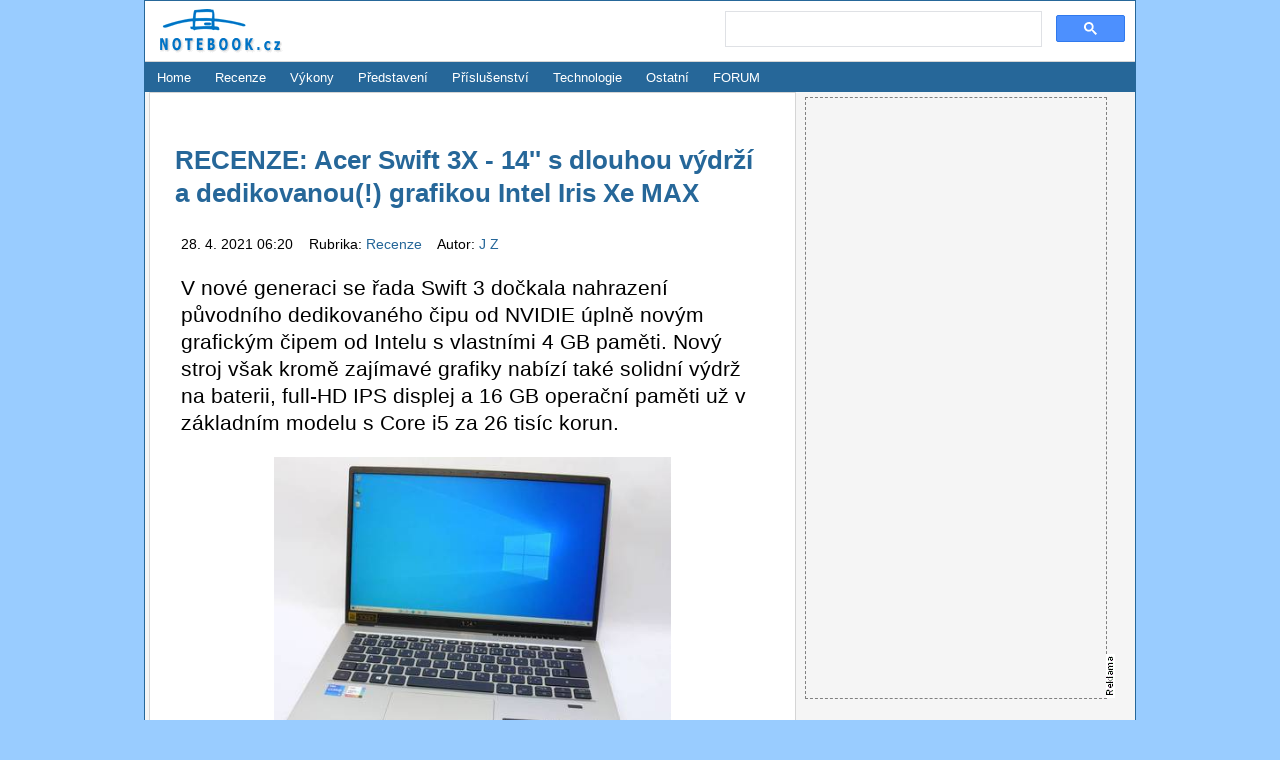

--- FILE ---
content_type: text/html; charset=utf-8
request_url: https://notebook.cz/clanky/recenze-notebook/2021/acer-swift-3x-intel-dg1
body_size: 5967
content:
<!DOCTYPE html>
<html lang="cs">
    <head>
        
                <meta charset="utf-8" />
        <title>Acer Swift 3X - 14'' s dlouhou výdrží a dedikovanou(!) grafikou Intel Iris Xe MAX - Recenze -
NOTEBOOK.cz</title>
        <meta name="viewport" content="width=device-width, initial-scale=1" />

        <meta name="description" content="V nové generaci se řada Swift 3 dočkala nahrazení původního dedikovaného čipu od NVIDIE úplně novým grafickým čipem od Intelu s vlastními 4 GB paměti. Nový stroj však kromě zajímavé grafiky nabízí také solidní výdrž na baterii, full-HD IPS displej a 16 GB operační paměti už v základním modelu s Core i5 za 26 tisíc korun.
" />

            <script type="text/javascript" src="/js/front.js"></script>
            <link type="text/css" href="/css/front.css" rel="stylesheet" />
        <link type="image/x-icon" href="/favicon.ico" rel="shortcut icon" />
        <link type="application/rss+xml" href="https://notebook.cz/rss/hlavni" rel="alternate" title="RSS - NOTEBOOK.cz" />
        <link rel="home" href="https://notebook.cz" title="NOTEBOOK.cz" />

        <meta property="og:title" content="RECENZE: Acer Swift 3X - 14'' s dlouhou výdrží a dedikovanou(!) grafikou Intel Iris Xe MAX" />
<meta property="og:description" content="V nové generaci se řada Swift 3 dočkala nahrazení původního dedikovaného čipu od NVIDIE úplně novým grafickým čipem od Intelu s vlastními 4 GB paměti. Nový stroj však kromě zajímavé grafiky nabízí také solidní výdrž na baterii, full-HD IPS displej a 16 GB operační paměti už v základním modelu s Core i5 za 26 tisíc korun." />
<meta property="og:image" content="https://notebook.cz/clanky/recenze-notebook/2021/acer-swift-3x-intel-dg1/p1280037-m.jpg" />
<meta itemprop="name" content="RECENZE: Acer Swift 3X - 14'' s dlouhou výdrží a dedikovanou(!) grafikou Intel Iris Xe MAX" />
<meta itemprop="description" content="V nové generaci se řada Swift 3 dočkala nahrazení původního dedikovaného čipu od NVIDIE úplně novým grafickým čipem od Intelu s vlastními 4 GB paměti. Nový stroj však kromě zajímavé grafiky nabízí také solidní výdrž na baterii, full-HD IPS displej a 16 GB operační paměti už v základním modelu s Core i5 za 26 tisíc korun." />
<meta itemprop="image" content="https://notebook.cz/clanky/recenze-notebook/2021/acer-swift-3x-intel-dg1/p1280037-m.jpg" />

<script type="text/javascript" src="https://ajax.googleapis.com/ajax/libs/jquery/1.8/jquery.min.js"></script>
<script type="text/javascript" src="/js/jquery.colorbox-min.js"></script>

<link rel="canonical" href="https://notebook.cz/clanky/recenze-notebook/2021/acer-swift-3x-intel-dg1" />


    </head>



                <body >





        <div id="body">

            <div id="header">

                <h2 id="logo"><a href="/" title="NOTEBOOK.cz"><img alt="NOTEBOOK.cz" src="/images/logo-notebook.png" /></a>
                </h2>



                               <div style="                 
position: absolute;
top: 5px;
right: 5px;
display: table-cell;
width: 400px;
margin: 5px;
">

                               
<script async src="https://cse.google.com/cse.js?cx=bffc53fea464dbe92"></script>
<div class="gcse-searchbox-only" data-resultsUrl="https://notebook.cz/search/s.php"></div>     

                               
                        </div>

            </div>



                    <div id="menu">
<ul>
    <li><a href="https://notebook.cz" title="Notebooky">Home</a></li>
    <li><a href="/clanky/recenze-notebook" title="Notebooky Recenze, Testy">Recenze</a></li>
    <li><a href="/benchmark/top5.php" title="TOP 5 benchmark výkony, notebooky, mobilní procesory a grafické karty">Výkony</a></li>
    <li><a href="/clanky/predstaveni-notebook" title="Notebooky Představení">Představení</a></li>
    <li><a href="/clanky/prislusenstvi" title="Notebooky Příslušenství">Příslušenství</a></li>
    <li><a href="/clanky/technologie" title="Notebooky Technologie">Technologie</a></li>
    <!-- <li><a href=" /clanky/kratke- zpravy" title="Notebooky Krátké zprávy">Krátce</a></li> -->
    <li><a href="/clanky/ostatni" title="Notebooky Ostatní témata">Ostatní</a></li>
    <!-- <li><a href=" /clanky/monitor- trhu" title="Notebooky Ceny">Monitor trhu</a></li> -->
    <!-- <li><a href=" /notebooky" title="Notebooky Přehled">Přehled notebooků</a></li> -->
    <!-- li><a href=" /vyhledat" title="Notebooky Vyhledávání">Prohledat notebooky</a></li -->
    <li><a href="https://forum.notebook.cz" title="Notebooky FORUM">FORUM</a></li>
</ul>                    </div>




            <div id="content" class="column-left">
                <div class="padding padding-article">
<main>
    <div id="article">
    <h1><a href="/clanky/recenze-notebook/2021/acer-swift-3x-intel-dg1">RECENZE: Acer Swift 3X - 14'' s dlouhou výdrží a dedikovanou(!) grafikou Intel Iris Xe MAX</a></h1>
    <p class="date-and-section">
        28. 4. 2021 06:20 &nbsp;&nbsp;
        Rubrika: <a href="/clanky/recenze-notebook" title="Recenze">
            Recenze
        </a>
            &nbsp;&nbsp;
            Autor: <a href="/clanky/autor/68" title="J Z">
                J Z
            </a>
    </p>




        <p class="perex">V nové generaci se řada Swift 3 dočkala nahrazení původního dedikovaného čipu od NVIDIE úplně novým grafickým čipem od Intelu s vlastními 4 GB paměti. Nový stroj však kromě zajímavé grafiky nabízí také solidní výdrž na baterii, full-HD IPS displej a 16 GB operační paměti už v základním modelu s Core i5 za 26 tisíc korun.</p>

        <div class="text-center">
            <img src="/clanky/recenze-notebook/2021/acer-swift-3x-intel-dg1/p1280037-m.jpg" alt="Acer Swift 3X - 14'' s dlouhou výdrží a dedikovanou(!) grafikou Intel Iris Xe MAX"
                 id="main-image" />
        </div>

                <ul id="content-parts">
                <p>Kapitoly článku:</p><hr />
                    <li>
                            <span>Konstrukce notebooku, rozměry, hmotnost a mobilita</span>
                    </li>
                    <li>
                            <a href="/clanky/recenze-notebook/2021/acer-swift-3x-intel-dg1/pracovni-plocha-klavesnice-a-dalsi-ovladaci-prvky">Pracovní plocha, klávesnice a další ovládací prvky</a>
                    </li>
                    <li>
                            <a href="/clanky/recenze-notebook/2021/acer-swift-3x-intel-dg1/hlavni-hw-parametry-cpu-ram-a-ukladani-dat">Hlavní HW parametry, CPU, RAM a ukládání dat</a>
                    </li>
                    <li>
                            <a href="/clanky/recenze-notebook/2021/acer-swift-3x-intel-dg1/graficky-vykon-a-kvalita-displeje">Grafický výkon a kvalita displeje</a>
                    </li>
                    <li>
                            <a href="/clanky/recenze-notebook/2021/acer-swift-3x-intel-dg1/reproduktory-a-webkamera">Reproduktory a webkamera</a>
                    </li>
                    <li>
                            <a href="/clanky/recenze-notebook/2021/acer-swift-3x-intel-dg1/firmware-a-zabezpeceni">Firmware a zabezpečení</a>
                    </li>
                    <li>
                            <a href="/clanky/recenze-notebook/2021/acer-swift-3x-intel-dg1/chlazeni-v-klidu-i-zatezi">Chlazení v klidu i zátěži</a>
                    </li>
                    <li>
                            <a href="/clanky/recenze-notebook/2021/acer-swift-3x-intel-dg1/napajeni-a-vydrz-baterie-maximalni-i-v-zatezi">Napájení a výdrž baterie, maximální i v zátěži</a>
                    </li>
                    <li>
                            <a href="/clanky/recenze-notebook/2021/acer-swift-3x-intel-dg1/konfigurace-a-ceny-zaver-s-klady-a-zapory">Konfigurace a ceny, Závěr s klady a zápory</a>
                    </li>
                    <li>
                            <a href="/clanky/recenze-notebook/2021/acer-swift-3x-intel-dg1/fotogalerie">Fotogalerie</a>
                    </li>
                    <li>
                            <a href="/clanky/recenze-notebook/2021/acer-swift-3x-intel-dg1/technicka-data">Technická data</a>
                    </li>
            </ul>


    <h1>Základní popis</h1>
<p>
Řada Swift 3 je pro Acer důležitá, neboť jde o cenově dostupné notebooky, které kombinují tenké kovové provedení, dlouhou výdrž na baterii a solidní výkon pro běžnou práci. Modely vybavené dedikovanou grafikou od Intelu se označují v nabídce jako Swift 3X a navzdory podobným hardwarovým specifikacím je vidět už podle jiného rozložení portů a upravených pantů (kvůli jinému výdechu chlazení), že jde o odlišný návrh notebooku, který se základními modely sdílí jen podobný vzhled.
</p>
<div class="text-center"><a href="/clanky/recenze-notebook/2021/acer-swift-3x-intel-dg1/p1280010.jpg" target="_gallery"><img src="/clanky/recenze-notebook/2021/acer-swift-3x-intel-dg1/p1280010-s.jpg" alt=""></a><a href="/clanky/recenze-notebook/2021/acer-swift-3x-intel-dg1/p1280011.jpg" target="_gallery"><img src="/clanky/recenze-notebook/2021/acer-swift-3x-intel-dg1/p1280011-s.jpg" alt=""></a><br></div><p>
Vzhled počítače kombinuje nazlátlé kovové povrchy s černou klávesnicí a černým rámečkem okolo displeje. Provedení je praktické – všechny povrchy jsou matné a odolné proti viditelnému ulpívání otisků prstů. Kovová základna je odolná proti prohýbání i kroucení a překvapivě dobře je na tom i víko, které má zadní část taktéž kovovou. V cenové relaci mezi 20 a 30 tisíci korun jde o jeden z lépe zpracovaných notebooků.
</p>
<div class="text-center"><img src="/clanky/recenze-notebook/2021/acer-swift-3x-intel-dg1/p1280017.jpg" alt=""><br><i></i></div><p>
Klouby víka kladou v prvních 15 stupních otevírání zvýšený odpor, který zabraňuje snadnému otevření počítače na stole jednou rukou. Pokud už překonáte tento začátek, je tuhost kloubů nižší a s víkem lze snadno manipulovat jedním prstem, aniž by se s ním zvedala základna. Plné otevření je jen ~130 °, což u malého notebooku někdy může být na obtíž.
</p>
<div class="text-center"><img src="/clanky/recenze-notebook/2021/acer-swift-3x-intel-dg1/p1280015.jpg" alt=""><br><i></i></div><p>
Konektorová výbava odpovídá standardům tenčích spotřebních notebooků. Na levém boku najdete úzký kulatý konektor pro připojení napájecího adaptéru, výstup HDMI v plné velikosti, jedno USB 3.2 Gen1 (5 Gb/s) a výkonné rozhraní Thunderbolt4 kombinované s konektorem USB-C 3.2 Gen2 (10 Gb/s). Poslední zmíněné rozhraní je možné použít i pro připojení dokovací stanice, neboť umí přenášet i obraz a lze přes něj notebook napájet. Na pravém boku je dále už jen kombinovaný zvukový vstup/výstup a druhé USB 3.2 Gen1 (5 Gb/s).
</p>
<div class="text-center"><img src="/clanky/recenze-notebook/2021/acer-swift-3x-intel-dg1/p1280016.jpg" alt=""><br><i></i></div><p>
Ve výbavě byste marně hledali konektor pro kabelové připojení do počítačové sítě i čtečku paměťových karet.
</p>
<p>
V zavřeném stavu má počítač rozměry 323 x 216 x 18 - 20,5 mm a váží 1,36 kg. S ohledem přítomnost 27W procesoru a dedikovaného grafického čipu spadá hmotností mírně pod průměr notebooků v této třídě a lze jej doporučit i pro časté přenášení.
</p>




                <ul id="content-parts">
                <p>Kapitoly článku:</p><hr />
                    <li>
                            <span>Konstrukce notebooku, rozměry, hmotnost a mobilita</span>
                    </li>
                    <li>
                            <a href="/clanky/recenze-notebook/2021/acer-swift-3x-intel-dg1/pracovni-plocha-klavesnice-a-dalsi-ovladaci-prvky">Pracovní plocha, klávesnice a další ovládací prvky</a>
                    </li>
                    <li>
                            <a href="/clanky/recenze-notebook/2021/acer-swift-3x-intel-dg1/hlavni-hw-parametry-cpu-ram-a-ukladani-dat">Hlavní HW parametry, CPU, RAM a ukládání dat</a>
                    </li>
                    <li>
                            <a href="/clanky/recenze-notebook/2021/acer-swift-3x-intel-dg1/graficky-vykon-a-kvalita-displeje">Grafický výkon a kvalita displeje</a>
                    </li>
                    <li>
                            <a href="/clanky/recenze-notebook/2021/acer-swift-3x-intel-dg1/reproduktory-a-webkamera">Reproduktory a webkamera</a>
                    </li>
                    <li>
                            <a href="/clanky/recenze-notebook/2021/acer-swift-3x-intel-dg1/firmware-a-zabezpeceni">Firmware a zabezpečení</a>
                    </li>
                    <li>
                            <a href="/clanky/recenze-notebook/2021/acer-swift-3x-intel-dg1/chlazeni-v-klidu-i-zatezi">Chlazení v klidu i zátěži</a>
                    </li>
                    <li>
                            <a href="/clanky/recenze-notebook/2021/acer-swift-3x-intel-dg1/napajeni-a-vydrz-baterie-maximalni-i-v-zatezi">Napájení a výdrž baterie, maximální i v zátěži</a>
                    </li>
                    <li>
                            <a href="/clanky/recenze-notebook/2021/acer-swift-3x-intel-dg1/konfigurace-a-ceny-zaver-s-klady-a-zapory">Konfigurace a ceny, Závěr s klady a zápory</a>
                    </li>
                    <li>
                            <a href="/clanky/recenze-notebook/2021/acer-swift-3x-intel-dg1/fotogalerie">Fotogalerie</a>
                    </li>
                    <li>
                            <a href="/clanky/recenze-notebook/2021/acer-swift-3x-intel-dg1/technicka-data">Technická data</a>
                    </li>
            </ul>


      
</div>
</main>


        <div style="display: table-cell; width: 100%; text-align: left; margin: 6px 0 0 0;">
            <a href="/clanky/recenze-notebook"
                 title="Recenze">Recenze</a>



        </div>

    <hr />
        <div style="display: block; width: 95%; text-align: right; margin: 6px 0 0 0;">
            <a href="https://forum.notebook.cz/viewforum.php?f=21" title = "notebook fórum, výběr, rady, diskuse">Diskuse</a> 
        </div>
    <hr />

                
        
    <div id="BannerCatalogDetailBottom">
</div>

    <script type="text/javascript">
        $(document).ready(function () {
            $.get("acer-swift-3x-intel-dg1/pristup/6fb2a9da83cf57fee5b838d4e807787ce3a5534bac490bef3b38779ddeff4f413812413a0d7c93b038be58f8a7c5dab2faa6456147981f76d2dedca901083c0a");
        });
    </script>
                </div>

<div class="banner border">
    <div class="marker vertical">&nbsp;</div>

<iframe src="https://reklama.notebook.cz/_show/600x300.php" width="600" height="300" frameborder="0" scrolling="no"></iframe>

</div>            </div>



                        <div id="banner-right">
<div class="banner border">
    <div class="marker vertical">&nbsp;</div>

    <iframe src="https://reklama.notebook.cz/_show/300x600.php" width="300" height="600" frameborder="0" scrolling="no"></iframe>

</div>                        </div>
                                        <div id="sections">
                            <div class="section">
                                <div class="section-body">
                                    <div class="padding">
                                        <a href="/clanky/recenze-notebook" title="Recenze"><h4>Recenze</h4></a>

                                        <div class="table-like">
                                                <div class="row">
                                                    <div class="cell first">
                                                        <a href="/clanky/recenze-notebook/2023/acer-predator-helios-16-ph16-71" title="Acer Predator Helios 16 (PH16-71) - 16'' plnokrevná herní mašina v elegantním provedení"><img src="/clanky/recenze-notebook/2023/acer-predator-helios-16-ph16-71/p1290190-m-s.jpg"
                                                                                                                alt="Acer Predator Helios 16 (PH16-71) - 16'' plnokrevná herní mašina v elegantním provedení" /></a>
                                                    </div>
                                                    <div class="cell">
                                                        <a href="/clanky/recenze-notebook/2023/acer-predator-helios-16-ph16-71" title="Acer Predator Helios 16 (PH16-71) - 16'' plnokrevná herní mašina v elegantním provedení">Acer Predator Helios 16 (PH16-71) - 16'' plnokrevná herní mašina v elegantním provedení</a>
                                                    </div>
                                                </div>
                                                <div class="row">
                                                    <div class="cell first">
                                                        <a href="/clanky/recenze-notebook/2023/dell-inspiron-14-plus-7420" title="DELL Inspiron 14 Plus 7420 - 14'' pro práci i zábavu, s RTX grafikou, elegantně v kovu"><img src="/clanky/recenze-notebook/2023/dell-inspiron-14-plus-7420/p1290143-m-s.jpg"
                                                                                                                alt="DELL Inspiron 14 Plus 7420 - 14'' pro práci i zábavu, s RTX grafikou, elegantně v kovu" /></a>
                                                    </div>
                                                    <div class="cell">
                                                        <a href="/clanky/recenze-notebook/2023/dell-inspiron-14-plus-7420" title="DELL Inspiron 14 Plus 7420 - 14'' pro práci i zábavu, s RTX grafikou, elegantně v kovu">DELL Inspiron 14 Plus 7420 - 14'' pro práci i zábavu, s RTX grafikou, elegantně v kovu</a>
                                                    </div>
                                                </div>
                                                <div class="row">
                                                    <div class="cell first">
                                                        <a href="/clanky/recenze-notebook/2023/msi-titan-gt77-hx-13v" title="MSI Titan GT77 HX 13V - 17.3'' s nejnovějším procesorem Intel Core i9 a grafikou RTX 4090"><img src="/clanky/recenze-notebook/2023/msi-titan-gt77-hx-13v/p1290112-m-s.jpg"
                                                                                                                alt="MSI Titan GT77 HX 13V - 17.3'' s nejnovějším procesorem Intel Core i9 a grafikou RTX 4090" /></a>
                                                    </div>
                                                    <div class="cell">
                                                        <a href="/clanky/recenze-notebook/2023/msi-titan-gt77-hx-13v" title="MSI Titan GT77 HX 13V - 17.3'' s nejnovějším procesorem Intel Core i9 a grafikou RTX 4090">MSI Titan GT77 HX 13V - 17.3'' s nejnovějším procesorem Intel Core i9 a grafikou RTX 4090</a>
                                                    </div>
                                                </div>
                                        </div>
                                    </div>
                                </div>
                            </div>
                            <div class="section">
                                <div class="section-body">
                                    <div class="padding">
                                        <a href="/clanky/predstaveni-notebook" title="Představení"><h4>Představení</h4></a>

                                        <div class="table-like">
                                                <div class="row">
                                                    <div class="cell first">
                                                        <a href="/clanky/predstaveni-notebook/2025/dell-notebooky-2025" title="Dell pročistí modelové řady svých notebooků"><img src="/clanky/predstaveni-notebook/2025/dell-notebooky-2025/dell-pro-premium-pro-plus-m-s.jpg"
                                                                                                                alt="Dell pročistí modelové řady svých notebooků" /></a>
                                                    </div>
                                                    <div class="cell">
                                                        <a href="/clanky/predstaveni-notebook/2025/dell-notebooky-2025" title="Dell pročistí modelové řady svých notebooků">Dell pročistí modelové řady svých notebooků</a>
                                                    </div>
                                                </div>
                                                <div class="row">
                                                    <div class="cell first">
                                                        <a href="/clanky/predstaveni-notebook/2025/hp-omen-max-16-herni-notebook-2025" title="HP představilo svůj nejvýkonnější herní notebook, OMEN MAX 16"><img src="/clanky/predstaveni-notebook/2025/hp-omen-max-16-herni-notebook-2025/hp-omen-max-16-2025-m-s.jpg"
                                                                                                                alt="HP představilo svůj nejvýkonnější herní notebook, OMEN MAX 16" /></a>
                                                    </div>
                                                    <div class="cell">
                                                        <a href="/clanky/predstaveni-notebook/2025/hp-omen-max-16-herni-notebook-2025" title="HP představilo svůj nejvýkonnější herní notebook, OMEN MAX 16">HP představilo svůj nejvýkonnější herní notebook, OMEN MAX 16</a>
                                                    </div>
                                                </div>
                                                <div class="row">
                                                    <div class="cell first">
                                                        <a href="/clanky/predstaveni-notebook/2025/asus-rog-herni-notebooky-pro-rok-2025" title="Nejnovější herní notebooky ASUS ROG pro rok 2025"><img src="/clanky/predstaveni-notebook/2025/asus-rog-herni-notebooky-pro-rok-2025/asus-rog-scar-2025-m-s.jpg"
                                                                                                                alt="Nejnovější herní notebooky ASUS ROG pro rok 2025" /></a>
                                                    </div>
                                                    <div class="cell">
                                                        <a href="/clanky/predstaveni-notebook/2025/asus-rog-herni-notebooky-pro-rok-2025" title="Nejnovější herní notebooky ASUS ROG pro rok 2025">Nejnovější herní notebooky ASUS ROG pro rok 2025</a>
                                                    </div>
                                                </div>
                                        </div>
                                    </div>
                                </div>
                            </div>
                            <div class="section">
                                <div class="section-body">
                                    <div class="padding">
                                        <a href="/clanky/prislusenstvi" title="Příslušenství"><h4>Příslušenství</h4></a>

                                        <div class="table-like">
                                                <div class="row">
                                                    <div class="cell first">
                                                        <a href="/clanky/prislusenstvi/2025/acer-sitove-prvky-mobilni-5g-hotspot-wi-fi-7-dongle" title="Acer ohlásil nové síťové prvky, mobilní 5G hotspot a Wi-Fi 7 Dongle"><img src="/clanky/prislusenstvi/2025/acer-sitove-prvky-mobilni-5g-hotspot-wi-fi-7-dongle/acer-connect-m6e-5g-mobile-wifi-m-s.jpg"
                                                                                                                alt="Acer ohlásil nové síťové prvky, mobilní 5G hotspot a Wi-Fi 7 Dongle" /></a>
                                                    </div>
                                                    <div class="cell">
                                                        <a href="/clanky/prislusenstvi/2025/acer-sitove-prvky-mobilni-5g-hotspot-wi-fi-7-dongle" title="Acer ohlásil nové síťové prvky, mobilní 5G hotspot a Wi-Fi 7 Dongle">Acer ohlásil nové síťové prvky, mobilní 5G hotspot a Wi-Fi 7 Dongle</a>
                                                    </div>
                                                </div>
                                                <div class="row">
                                                    <div class="cell first">
                                                        <a href="/clanky/prislusenstvi/2025/western-digital-sandisk-ukladani-dat-edice-fortnite" title="Western Digital  - SanDisk pro ukládání dat a speciální edice Fortnite"><img src="/clanky/prislusenstvi/2025/western-digital-sandisk-ukladani-dat-edice-fortnite/sandisk-fortnite-portable-ssd-peely-edition-m-s.jpg"
                                                                                                                alt="Western Digital  - SanDisk pro ukládání dat a speciální edice Fortnite" /></a>
                                                    </div>
                                                    <div class="cell">
                                                        <a href="/clanky/prislusenstvi/2025/western-digital-sandisk-ukladani-dat-edice-fortnite" title="Western Digital  - SanDisk pro ukládání dat a speciální edice Fortnite">Western Digital  - SanDisk pro ukládání dat a speciální edice Fortnite</a>
                                                    </div>
                                                </div>
                                                <div class="row">
                                                    <div class="cell first">
                                                        <a href="/clanky/prislusenstvi/2024/benq-gp520-4k-projektor" title="BenQ GP520 - přenosný 4k projektor cílí na rodinné prostředí"><img src="/clanky/prislusenstvi/2024/benq-gp520-4k-projektor/benq-gp520-m-s.jpg"
                                                                                                                alt="BenQ GP520 - přenosný 4k projektor cílí na rodinné prostředí" /></a>
                                                    </div>
                                                    <div class="cell">
                                                        <a href="/clanky/prislusenstvi/2024/benq-gp520-4k-projektor" title="BenQ GP520 - přenosný 4k projektor cílí na rodinné prostředí">BenQ GP520 - přenosný 4k projektor cílí na rodinné prostředí</a>
                                                    </div>
                                                </div>
                                        </div>
                                    </div>
                                </div>
                            </div>
                            <div class="section">
                                <div class="section-body">
                                    <div class="padding">
                                        <a href="/clanky/technologie" title="Technologie"><h4>Technologie</h4></a>

                                        <div class="table-like">
                                                <div class="row">
                                                    <div class="cell first">
                                                        <a href="/clanky/technologie/2025/hp-enterprise-security-edition-2025" title="HP Enterprise Security Edition - ochrana před kybernetickými útoky a přehled o manipulaci"><img src="/clanky/technologie/2025/hp-enterprise-security-edition-2025/hp-embedded-security-controller-v2-m-s.jpg"
                                                                                                                alt="HP Enterprise Security Edition - ochrana před kybernetickými útoky a přehled o manipulaci" /></a>
                                                    </div>
                                                    <div class="cell">
                                                        <a href="/clanky/technologie/2025/hp-enterprise-security-edition-2025" title="HP Enterprise Security Edition - ochrana před kybernetickými útoky a přehled o manipulaci">HP Enterprise Security Edition - ochrana před kybernetickými útoky a přehled o manipulaci</a>
                                                    </div>
                                                </div>
                                                <div class="row">
                                                    <div class="cell first">
                                                        <a href="/clanky/technologie/2024/co-se-deje-uvnitr-baterie-kdyz-venku-mrzne" title="Co se děje uvnitř baterie, když venku mrzne"><img src="/clanky/technologie/2024/co-se-deje-uvnitr-baterie-kdyz-venku-mrzne/batteryshop-m-s.jpg"
                                                                                                                alt="Co se děje uvnitř baterie, když venku mrzne" /></a>
                                                    </div>
                                                    <div class="cell">
                                                        <a href="/clanky/technologie/2024/co-se-deje-uvnitr-baterie-kdyz-venku-mrzne" title="Co se děje uvnitř baterie, když venku mrzne">Co se děje uvnitř baterie, když venku mrzne</a>
                                                    </div>
                                                </div>
                                                <div class="row">
                                                    <div class="cell first">
                                                        <a href="/clanky/technologie/2024/amd-ryzen-ai-300-series" title="AMD Ryzen AI 300 Series - nové výkonné mobilní procesory s umělou inteligencí"><img src="/clanky/technologie/2024/amd-ryzen-ai-300-series/amd-ryzen-ai-m-s.jpg"
                                                                                                                alt="AMD Ryzen AI 300 Series - nové výkonné mobilní procesory s umělou inteligencí" /></a>
                                                    </div>
                                                    <div class="cell">
                                                        <a href="/clanky/technologie/2024/amd-ryzen-ai-300-series" title="AMD Ryzen AI 300 Series - nové výkonné mobilní procesory s umělou inteligencí">AMD Ryzen AI 300 Series - nové výkonné mobilní procesory s umělou inteligencí</a>
                                                    </div>
                                                </div>
                                        </div>
                                    </div>
                                </div>
                            </div>
                    </div>

                <div id="footer">
                    <div class="main-width center">
                                                <hr />    
                        <div class="padding">
                            <p>&copy; Copyright Viktor Péder 2001 - 2026</p>
                            <p>Publikování nebo další šíření obsahu serveru NOTEBOOK.cz je bez písemného souhlasu redakce zakázáno.</p>
                            <p><a href="https://notebook.cz/clanky/redakce/2005/kontakt" title="Kontakt">Kontakt na redakci</a></p>
                            <p>ISSN 1214-2875 | <a href="https://notebook.cz/aktuality/notebook_cz.xml" title="RSS novinky.">RSS</a></p>
                                                        <hr /><p>Používáme cookies pro lepší funkčnost obsahu. Personalizace inzerce je zakázána.</p>
                        </div>
                    </div>
                </div>
        </div>
<script async src="https://pagead2.googlesyndication.com/pagead/js/adsbygoogle.js?client=ca-pub-9396280602986820" crossorigin="anonymous"></script>
    </body>
</html>

--- FILE ---
content_type: text/html; charset=utf-8
request_url: https://www.google.com/recaptcha/api2/aframe
body_size: 115
content:
<!DOCTYPE HTML><html><head><meta http-equiv="content-type" content="text/html; charset=UTF-8"></head><body><script nonce="FX9HY0hkuxT2IXskR2oTOg">/** Anti-fraud and anti-abuse applications only. See google.com/recaptcha */ try{var clients={'sodar':'https://pagead2.googlesyndication.com/pagead/sodar?'};window.addEventListener("message",function(a){try{if(a.source===window.parent){var b=JSON.parse(a.data);var c=clients[b['id']];if(c){var d=document.createElement('img');d.src=c+b['params']+'&rc='+(localStorage.getItem("rc::a")?sessionStorage.getItem("rc::b"):"");window.document.body.appendChild(d);sessionStorage.setItem("rc::e",parseInt(sessionStorage.getItem("rc::e")||0)+1);localStorage.setItem("rc::h",'1769118569372');}}}catch(b){}});window.parent.postMessage("_grecaptcha_ready", "*");}catch(b){}</script></body></html>

--- FILE ---
content_type: text/javascript
request_url: https://notebook.cz/js/front.js
body_size: 587
content:
$(document).ready(function () {
    $(".new-window").each(function () {
        $(this).click(function () {
            window.open($(this).attr("href"));
            return false;
        });
    });

    $(".colorbox").colorbox({
        rel: "group1",
        photo: true,
        loop: false,
        returnFocus: false
    });

    function findAbsoluteLeftOffset(obj) {
        var curleft = 0;
        if (obj.offsetParent) {
            do {
                curleft += obj.offsetLeft;
            } while (obj = obj.offsetParent);
        }

        return curleft;
    }

    var absoluteLeftOffset = findAbsoluteLeftOffset(document.getElementById("banner-side"));
    var bannerSideIdName = "#banner-side";
    $(window).scroll(function (ev) {
        var LIMIT = 210;
        var scrollPosition = $(document).scrollTop();

        if (scrollPosition > LIMIT) {
            $(bannerSideIdName).css("position", "fixed");
            $(bannerSideIdName).css("top", 10);
            $(bannerSideIdName).css("left", absoluteLeftOffset);
        }
        else {
            $(bannerSideIdName).css("position", "absolute");
            $(bannerSideIdName).css("top", 0);
            $(bannerSideIdName).css("left", 1005);
        }
    });
});

window.___gcfg = {lang: 'cs'};

(function () {
    var po = document.createElement('script');
    po.type = 'text/javascript';
    po.async = true;
    po.src = 'https://apis.google.com/js/plusone.js';
    var s = document.getElementsByTagName('script')[0];
    s.parentNode.insertBefore(po, s);
})();

function shareIt (shareLink) {
 return !window.open (shareLink,'_share','width=500,height=500,left=100,top=100,scrollbars=yes,resizable=yes');
 return false;
}